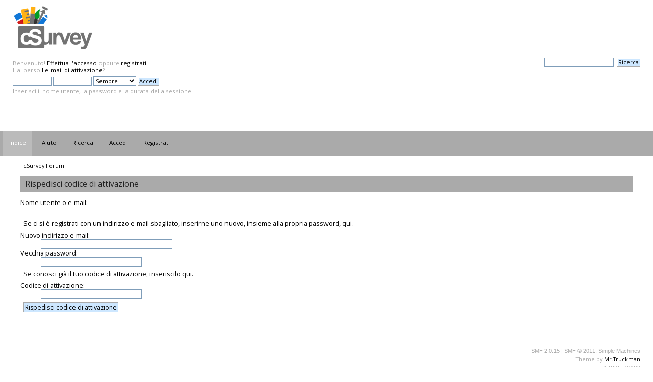

--- FILE ---
content_type: text/html; charset=UTF-8
request_url: https://csurvey.it/forum/index.php?PHPSESSID=68228276d8d47058e017af027f6a8f16&action=activate
body_size: 2375
content:
<!DOCTYPE html PUBLIC "-//W3C//DTD XHTML 1.0 Transitional//EN" "http://www.w3.org/TR/xhtml1/DTD/xhtml1-transitional.dtd">
<html xmlns="http://www.w3.org/1999/xhtml">
<head>
	<link rel="stylesheet" type="text/css" href="https://csurvey.it/forum/Themes/Mr_Trucksman/css/index.css?fin20" />
	<link rel="stylesheet" type="text/css" href="https://csurvey.it/forum/Themes/default/css/webkit.css" />
	<script type="text/javascript" src="https://csurvey.it/forum/Themes/default/scripts/script.js?fin20"></script>
	<script type="text/javascript" src="https://csurvey.it/forum/Themes/Mr_Trucksman/scripts/theme.js?fin20"></script>
	<script type="text/javascript"><!-- // --><![CDATA[
		var smf_theme_url = "https://csurvey.it/forum/Themes/Mr_Trucksman";
		var smf_default_theme_url = "https://csurvey.it/forum/Themes/default";
		var smf_images_url = "https://csurvey.it/forum/Themes/Mr_Trucksman/images";
		var smf_scripturl = "https://csurvey.it/forum/index.php?PHPSESSID=68228276d8d47058e017af027f6a8f16&amp;";
		var smf_iso_case_folding = false;
		var smf_charset = "UTF-8";
		var ajax_notification_text = "Caricamento in corso...";
		var ajax_notification_cancel_text = "Annulla";
	// ]]></script>
	<meta http-equiv="Content-Type" content="text/html; charset=UTF-8" />
	<meta name="description" content="Rispedisci codice di attivazione" />
	<meta name="keywords" content="cSurvey cave design survey software forum" />
	<title>Rispedisci codice di attivazione</title>
	<link rel="help" href="https://csurvey.it/forum/index.php?PHPSESSID=68228276d8d47058e017af027f6a8f16&amp;action=help" />
	<link rel="search" href="https://csurvey.it/forum/index.php?PHPSESSID=68228276d8d47058e017af027f6a8f16&amp;action=search" />
	<link rel="contents" href="https://csurvey.it/forum/index.php?PHPSESSID=68228276d8d47058e017af027f6a8f16&amp;" />
</head>
<body>
<div id="wrapper" style="width: 100%">
	<div id="header"><div class="frame">
		<div id="top_section">
			<h1 class="forumtitle">
				<a href="https://csurvey.it/forum/index.php?PHPSESSID=68228276d8d47058e017af027f6a8f16&amp;"><img src="https://csurvey.it/forum/Themes/logoforum.png" alt="cSurvey Forum" /></a>
			</h1>
			<div id="siteslogan" class="floatright">  </div>
		</div>
		<div id="upper_section" class="middletext">
			<div class="user">
				<script type="text/javascript" src="https://csurvey.it/forum/Themes/default/scripts/sha1.js"></script>
				<form id="guest_form" action="https://csurvey.it/forum/index.php?PHPSESSID=68228276d8d47058e017af027f6a8f16&amp;action=login2" method="post" accept-charset="UTF-8"  onsubmit="hashLoginPassword(this, '5ca415d6f10da6f2bc772f3217a10dbf');">										<input type="hidden" name="afd009cf93f" value="5ca415d6f10da6f2bc772f3217a10dbf" />					
					<div class="info">Benvenuto! <a href="https://csurvey.it/forum/index.php?PHPSESSID=68228276d8d47058e017af027f6a8f16&amp;action=login">Effettua l'accesso</a> oppure <a href="https://csurvey.it/forum/index.php?PHPSESSID=68228276d8d47058e017af027f6a8f16&amp;action=register">registrati</a>.<br />Hai perso <a href="https://csurvey.it/forum/index.php?PHPSESSID=68228276d8d47058e017af027f6a8f16&amp;action=activate">l'e-mail di attivazione</a>?</div>
					<input type="text" name="user" size="10" class="input_text" />
					<input type="password" name="passwrd" size="10" class="input_password" />
					<select name="cookielength">
						<option value="60">1 ora</option>
						<option value="1440">1 giorno</option>
						<option value="10080">1 settimana</option>
						<option value="43200">1 mese</option>
						<option value="-1" selected="selected">Sempre</option>
					</select>
					<input type="submit" value="Accedi" class="button_submit" /><br />
					<div class="info">Inserisci il nome utente, la password e la durata della sessione.</div>
					<input type="hidden" name="hash_passwrd" value="" />
				</form>
			</div>
			<div class="news normaltext">
				<form id="search_form" action="https://csurvey.it/forum/index.php?PHPSESSID=68228276d8d47058e017af027f6a8f16&amp;action=search2" method="post" accept-charset="UTF-8">
					<input type="text" name="search" value="" class="input_text" />&nbsp;
					<input type="submit" name="submit" value="Ricerca" class="button_submit" />
					<input type="hidden" name="advanced" value="0" /></form>
			</div>
		</div>
		<br class="clear" />
		<script type="text/javascript"><!-- // --><![CDATA[
			var oMainHeaderToggle = new smc_Toggle({
				bToggleEnabled: true,
				bCurrentlyCollapsed: false,
				aSwappableContainers: [
					'upper_section'
				],
				aSwapImages: [
					{
						sId: 'upshrink',
						srcExpanded: smf_images_url + '/upshrink.png',
						altExpanded: 'Riduce o espande la testata.',
						srcCollapsed: smf_images_url + '/upshrink2.png',
						altCollapsed: 'Riduce o espande la testata.'
					}
				],
				oThemeOptions: {
					bUseThemeSettings: false,
					sOptionName: 'collapse_header',
					sSessionVar: 'afd009cf93f',
					sSessionId: '5ca415d6f10da6f2bc772f3217a10dbf'
				},
				oCookieOptions: {
					bUseCookie: true,
					sCookieName: 'upshrink'
				}
			});
		// ]]></script>
		<br class="clear" />
	</div></div>
		<div id="main_menu">
			<ul class="dropmenu" id="menu_nav">
				<li id="button_home">
					<a class="active firstlevel" href="https://csurvey.it/forum/index.php?PHPSESSID=68228276d8d47058e017af027f6a8f16&amp;">
						<span class="last firstlevel">Indice</span>
					</a>
				</li>
				<li id="button_help">
					<a class="firstlevel" href="https://csurvey.it/forum/index.php?PHPSESSID=68228276d8d47058e017af027f6a8f16&amp;action=help">
						<span class="firstlevel">Aiuto</span>
					</a>
				</li>
				<li id="button_search">
					<a class="firstlevel" href="https://csurvey.it/forum/index.php?PHPSESSID=68228276d8d47058e017af027f6a8f16&amp;action=search">
						<span class="firstlevel">Ricerca</span>
					</a>
				</li>
				<li id="button_login">
					<a class="firstlevel" href="https://csurvey.it/forum/index.php?PHPSESSID=68228276d8d47058e017af027f6a8f16&amp;action=login">
						<span class="firstlevel">Accedi</span>
					</a>
				</li>
				<li id="button_register">
					<a class="firstlevel" href="https://csurvey.it/forum/index.php?PHPSESSID=68228276d8d47058e017af027f6a8f16&amp;action=register">
						<span class="last firstlevel">Registrati</span>
					</a>
				</li>
			</ul>
		</div>
	<div id="content_section"><div class="frame">
		<div id="main_content_section">
	<div class="navigate_section">
		<ul>
			<li class="last">
				<a href="https://csurvey.it/forum/index.php?PHPSESSID=68228276d8d47058e017af027f6a8f16&amp;"><span>cSurvey Forum</span></a>
			</li>
		</ul>
	</div>
		<form action="https://csurvey.it/forum/index.php?PHPSESSID=68228276d8d47058e017af027f6a8f16&amp;action=activate;sa=resend" method="post" accept-charset="UTF-8">
			<div class="title_bar">
				<h3 class="titlebg">Rispedisci codice di attivazione</h3>
			</div>
			<span class="upperframe"><span></span></span>
			<div class="roundframe">
				<dl>
					<dt>Nome utente o e-mail:</dt>
					<dd><input type="text" name="user" size="40" value="" class="input_text" /></dd>
				</dl>
				<p>Se ci si è registrati con un indirizzo e-mail sbagliato, inserirne uno nuovo, insieme alla propria password, qui.</p>
				<dl>
					<dt>Nuovo indirizzo e-mail:</dt>
					<dd><input type="text" name="new_email" size="40" class="input_text" /></dd>
					<dt>Vecchia password:</dt>
					<dd><input type="password" name="passwd" size="30" class="input_password" /></dd>
				</dl>
				<p>Se conosci già il tuo codice di attivazione, inseriscilo qui.</p>
				<dl>
					<dt>Codice di attivazione:</dt>
					<dd><input type="text" name="code" size="30" class="input_text" /></dd>
				</dl>
				<p><input type="submit" value="Rispedisci codice di attivazione" class="button_submit" /></p>
			</div>
			<span class="lowerframe"><span></span></span>
		</form>
		</div>
	</div></div>
	<div id="footer_section"><div class="frame">
		<ul class="reset">
			<li class="copyright">
			<span class="smalltext" style="display: inline; visibility: visible; font-family: Verdana, Arial, sans-serif;"><a href="https://csurvey.it/forum/index.php?PHPSESSID=68228276d8d47058e017af027f6a8f16&amp;action=credits" title="Simple Machines Forum" target="_blank" class="new_win">SMF 2.0.15</a> |
 <a href="http://www.simplemachines.org/about/smf/license.php" title="License" target="_blank" class="new_win">SMF &copy; 2011</a>, <a href="http://www.simplemachines.org" title="Simple Machines" target="_blank" class="new_win">Simple Machines</a>
			</span></li>
			<li class="copyright">Theme by <a href="http://www.xn--12cl9beo6cca1dl1hqc2p.com">Mr.Truckman</a></li>
			<li><a id="button_xhtml" href="http://validator.w3.org/check?uri=referer" target="_blank" class="new_win" title="XHTML 1.0 valido!"><span>XHTML</span></a></li>
			
			<li class="last"><a id="button_wap2" href="https://csurvey.it/forum/index.php?PHPSESSID=68228276d8d47058e017af027f6a8f16&amp;wap2" class="new_win"><span>WAP2</span></a></li>
		</ul>
	</div></div>
</div>
</body></html>